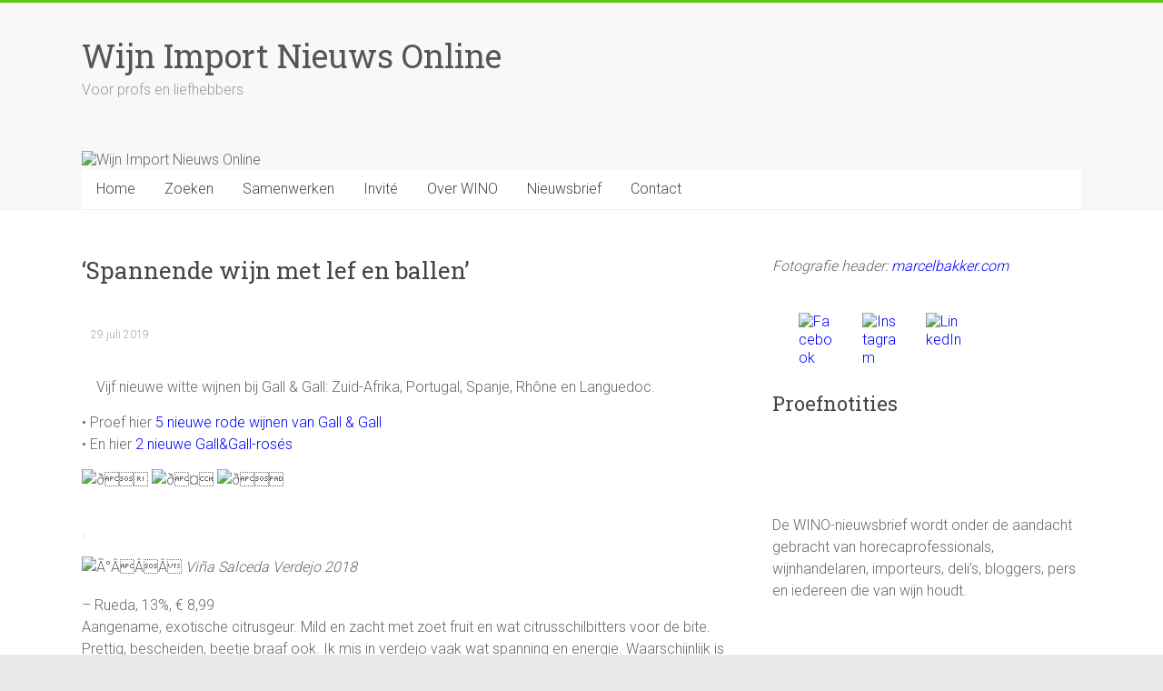

--- FILE ---
content_type: text/html; charset=UTF-8
request_url: https://wino.sjakes.com/2019/07/29/spannende-wijn-met-lef-en-ballen/
body_size: 16611
content:
<!DOCTYPE html>
<html lang="nl-NL">
<head>
<meta charset="UTF-8" />
<meta name="viewport" content="width=device-width, initial-scale=1">
<link rel="profile" href="https://gmpg.org/xfn/11" />
<title>‘Spannende wijn met lef en ballen’ | Wijn Import Nieuws Online</title>

<!-- The SEO Framework: door Sybre Waaijer -->
<meta name="robots" content="max-snippet:-1,max-image-preview:standard,max-video-preview:-1" />
<link rel="canonical" href="https://wino.sjakes.com/2019/07/29/spannende-wijn-met-lef-en-ballen/" />
<meta name="description" content="Vijf nieuwe witte wijnen bij Gall &amp; Gall: Zuid-Afrika, Portugal, Spanje, Rhône en Languedoc. • Proef hier 5 nieuwe rode wijnen van Gall &amp; Gall •" />
<meta property="og:type" content="article" />
<meta property="og:locale" content="nl_NL" />
<meta property="og:site_name" content="Wijn Import Nieuws Online" />
<meta property="og:title" content="‘Spannende wijn met lef en ballen’ | Wijn Import Nieuws Online" />
<meta property="og:description" content="Vijf nieuwe witte wijnen bij Gall &amp; Gall: Zuid-Afrika, Portugal, Spanje, Rhône en Languedoc. • Proef hier 5 nieuwe rode wijnen van Gall &amp; Gall • En hier 2 nieuwe Gall&amp;Gall-rosés ." />
<meta property="og:url" content="https://wino.sjakes.com/2019/07/29/spannende-wijn-met-lef-en-ballen/" />
<meta property="og:image" content="https://wino.sjakes.com/wp-content/uploads/2019/07/Gall1-1.jpg" />
<meta property="og:image" content="https://static.xx.fbcdn.net/images/emoji.php/v9/fe3/1/28/1f60d.png" />
<meta property="og:image" content="https://static.xx.fbcdn.net/images/emoji.php/v9/f15/1/28/1f914.png" />
<meta property="og:image" content="https://static.xx.fbcdn.net/images/emoji.php/v9/faf/1/28/1f600.png" />
<meta property="og:image" content="https://static.xx.fbcdn.net/images/emoji.php/v9/f60/1/28/1f60a.png" />
<meta property="og:image" content="https://static.xx.fbcdn.net/images/emoji.php/v9/f60/1/28/1f60a.png" />
<meta property="article:published_time" content="2019-07-29T10:55:27+00:00" />
<meta property="article:modified_time" content="2019-08-18T13:53:10+00:00" />
<meta name="twitter:card" content="summary_large_image" />
<meta name="twitter:title" content="‘Spannende wijn met lef en ballen’ | Wijn Import Nieuws Online" />
<meta name="twitter:description" content="Vijf nieuwe witte wijnen bij Gall &amp; Gall: Zuid-Afrika, Portugal, Spanje, Rhône en Languedoc. • Proef hier 5 nieuwe rode wijnen van Gall &amp; Gall • En hier 2 nieuwe Gall&amp;Gall-rosés ." />
<meta name="twitter:image" content="https://wino.sjakes.com/wp-content/uploads/2019/07/Gall1-1.jpg" />
<script type="application/ld+json">{"@context":"https://schema.org","@graph":[{"@type":"WebSite","@id":"https://wino.sjakes.com/#/schema/WebSite","url":"https://wino.sjakes.com/","name":"Wijn Import Nieuws Online","description":"Voor profs en liefhebbers","inLanguage":"nl-NL","potentialAction":{"@type":"SearchAction","target":{"@type":"EntryPoint","urlTemplate":"https://wino.sjakes.com/search/{search_term_string}/"},"query-input":"required name=search_term_string"},"publisher":{"@type":"Organization","@id":"https://wino.sjakes.com/#/schema/Organization","name":"Wijn Import Nieuws Online","url":"https://wino.sjakes.com/","logo":{"@type":"ImageObject","url":"https://wino.sjakes.com/wp-content/uploads/2019/05/cropped-Schermafbeelding-2019-05-02-om-13.29.21.png","contentUrl":"https://wino.sjakes.com/wp-content/uploads/2019/05/cropped-Schermafbeelding-2019-05-02-om-13.29.21.png","width":512,"height":512}}},{"@type":"WebPage","@id":"https://wino.sjakes.com/2019/07/29/spannende-wijn-met-lef-en-ballen/","url":"https://wino.sjakes.com/2019/07/29/spannende-wijn-met-lef-en-ballen/","name":"‘Spannende wijn met lef en ballen’ | Wijn Import Nieuws Online","description":"Vijf nieuwe witte wijnen bij Gall & Gall: Zuid-Afrika, Portugal, Spanje, Rhône en Languedoc. • Proef hier 5 nieuwe rode wijnen van Gall & Gall •","inLanguage":"nl-NL","isPartOf":{"@id":"https://wino.sjakes.com/#/schema/WebSite"},"breadcrumb":{"@type":"BreadcrumbList","@id":"https://wino.sjakes.com/#/schema/BreadcrumbList","itemListElement":[{"@type":"ListItem","position":1,"item":"https://wino.sjakes.com/","name":"Wijn Import Nieuws Online"},{"@type":"ListItem","position":2,"item":"https://wino.sjakes.com/category/alles/","name":"Categorie: Berichten"},{"@type":"ListItem","position":3,"name":"‘Spannende wijn met lef en ballen’"}]},"potentialAction":{"@type":"ReadAction","target":"https://wino.sjakes.com/2019/07/29/spannende-wijn-met-lef-en-ballen/"},"datePublished":"2019-07-29T10:55:27+00:00","dateModified":"2019-08-18T13:53:10+00:00","author":{"@type":"Person","@id":"https://wino.sjakes.com/#/schema/Person/cb0f1528a6b8576f33e61d66d9751d42","name":"Sjakes"}}]}</script>
<!-- / The SEO Framework: door Sybre Waaijer | 8.11ms meta | 0.77ms boot -->

<link rel='dns-prefetch' href='//static.addtoany.com' />
<link rel='dns-prefetch' href='//www.googletagmanager.com' />
<link rel='dns-prefetch' href='//fonts.googleapis.com' />
<link rel="alternate" type="application/rss+xml" title="Wijn Import Nieuws Online &raquo; feed" href="https://wino.sjakes.com/feed/" />
<link rel="alternate" type="application/rss+xml" title="Wijn Import Nieuws Online &raquo; reacties feed" href="https://wino.sjakes.com/comments/feed/" />
<link rel="alternate" title="oEmbed (JSON)" type="application/json+oembed" href="https://wino.sjakes.com/wp-json/oembed/1.0/embed?url=https%3A%2F%2Fwino.sjakes.com%2F2019%2F07%2F29%2Fspannende-wijn-met-lef-en-ballen%2F" />
<link rel="alternate" title="oEmbed (XML)" type="text/xml+oembed" href="https://wino.sjakes.com/wp-json/oembed/1.0/embed?url=https%3A%2F%2Fwino.sjakes.com%2F2019%2F07%2F29%2Fspannende-wijn-met-lef-en-ballen%2F&#038;format=xml" />
<style id='wp-img-auto-sizes-contain-inline-css' type='text/css'>
img:is([sizes=auto i],[sizes^="auto," i]){contain-intrinsic-size:3000px 1500px}
/*# sourceURL=wp-img-auto-sizes-contain-inline-css */
</style>

<style id='wp-emoji-styles-inline-css' type='text/css'>

	img.wp-smiley, img.emoji {
		display: inline !important;
		border: none !important;
		box-shadow: none !important;
		height: 1em !important;
		width: 1em !important;
		margin: 0 0.07em !important;
		vertical-align: -0.1em !important;
		background: none !important;
		padding: 0 !important;
	}
/*# sourceURL=wp-emoji-styles-inline-css */
</style>
<link rel='stylesheet' id='wp-block-library-css' href='https://wino.sjakes.com/wp-includes/css/dist/block-library/style.min.css?ver=e4f70981b7880417f96bc308c7de52ac' type='text/css' media='all' />
<style id='wp-block-heading-inline-css' type='text/css'>
h1:where(.wp-block-heading).has-background,h2:where(.wp-block-heading).has-background,h3:where(.wp-block-heading).has-background,h4:where(.wp-block-heading).has-background,h5:where(.wp-block-heading).has-background,h6:where(.wp-block-heading).has-background{padding:1.25em 2.375em}h1.has-text-align-left[style*=writing-mode]:where([style*=vertical-lr]),h1.has-text-align-right[style*=writing-mode]:where([style*=vertical-rl]),h2.has-text-align-left[style*=writing-mode]:where([style*=vertical-lr]),h2.has-text-align-right[style*=writing-mode]:where([style*=vertical-rl]),h3.has-text-align-left[style*=writing-mode]:where([style*=vertical-lr]),h3.has-text-align-right[style*=writing-mode]:where([style*=vertical-rl]),h4.has-text-align-left[style*=writing-mode]:where([style*=vertical-lr]),h4.has-text-align-right[style*=writing-mode]:where([style*=vertical-rl]),h5.has-text-align-left[style*=writing-mode]:where([style*=vertical-lr]),h5.has-text-align-right[style*=writing-mode]:where([style*=vertical-rl]),h6.has-text-align-left[style*=writing-mode]:where([style*=vertical-lr]),h6.has-text-align-right[style*=writing-mode]:where([style*=vertical-rl]){rotate:180deg}
/*# sourceURL=https://wino.sjakes.com/wp-includes/blocks/heading/style.min.css */
</style>
<style id='wp-block-image-inline-css' type='text/css'>
.wp-block-image>a,.wp-block-image>figure>a{display:inline-block}.wp-block-image img{box-sizing:border-box;height:auto;max-width:100%;vertical-align:bottom}@media not (prefers-reduced-motion){.wp-block-image img.hide{visibility:hidden}.wp-block-image img.show{animation:show-content-image .4s}}.wp-block-image[style*=border-radius] img,.wp-block-image[style*=border-radius]>a{border-radius:inherit}.wp-block-image.has-custom-border img{box-sizing:border-box}.wp-block-image.aligncenter{text-align:center}.wp-block-image.alignfull>a,.wp-block-image.alignwide>a{width:100%}.wp-block-image.alignfull img,.wp-block-image.alignwide img{height:auto;width:100%}.wp-block-image .aligncenter,.wp-block-image .alignleft,.wp-block-image .alignright,.wp-block-image.aligncenter,.wp-block-image.alignleft,.wp-block-image.alignright{display:table}.wp-block-image .aligncenter>figcaption,.wp-block-image .alignleft>figcaption,.wp-block-image .alignright>figcaption,.wp-block-image.aligncenter>figcaption,.wp-block-image.alignleft>figcaption,.wp-block-image.alignright>figcaption{caption-side:bottom;display:table-caption}.wp-block-image .alignleft{float:left;margin:.5em 1em .5em 0}.wp-block-image .alignright{float:right;margin:.5em 0 .5em 1em}.wp-block-image .aligncenter{margin-left:auto;margin-right:auto}.wp-block-image :where(figcaption){margin-bottom:1em;margin-top:.5em}.wp-block-image.is-style-circle-mask img{border-radius:9999px}@supports ((-webkit-mask-image:none) or (mask-image:none)) or (-webkit-mask-image:none){.wp-block-image.is-style-circle-mask img{border-radius:0;-webkit-mask-image:url('data:image/svg+xml;utf8,<svg viewBox="0 0 100 100" xmlns="http://www.w3.org/2000/svg"><circle cx="50" cy="50" r="50"/></svg>');mask-image:url('data:image/svg+xml;utf8,<svg viewBox="0 0 100 100" xmlns="http://www.w3.org/2000/svg"><circle cx="50" cy="50" r="50"/></svg>');mask-mode:alpha;-webkit-mask-position:center;mask-position:center;-webkit-mask-repeat:no-repeat;mask-repeat:no-repeat;-webkit-mask-size:contain;mask-size:contain}}:root :where(.wp-block-image.is-style-rounded img,.wp-block-image .is-style-rounded img){border-radius:9999px}.wp-block-image figure{margin:0}.wp-lightbox-container{display:flex;flex-direction:column;position:relative}.wp-lightbox-container img{cursor:zoom-in}.wp-lightbox-container img:hover+button{opacity:1}.wp-lightbox-container button{align-items:center;backdrop-filter:blur(16px) saturate(180%);background-color:#5a5a5a40;border:none;border-radius:4px;cursor:zoom-in;display:flex;height:20px;justify-content:center;opacity:0;padding:0;position:absolute;right:16px;text-align:center;top:16px;width:20px;z-index:100}@media not (prefers-reduced-motion){.wp-lightbox-container button{transition:opacity .2s ease}}.wp-lightbox-container button:focus-visible{outline:3px auto #5a5a5a40;outline:3px auto -webkit-focus-ring-color;outline-offset:3px}.wp-lightbox-container button:hover{cursor:pointer;opacity:1}.wp-lightbox-container button:focus{opacity:1}.wp-lightbox-container button:focus,.wp-lightbox-container button:hover,.wp-lightbox-container button:not(:hover):not(:active):not(.has-background){background-color:#5a5a5a40;border:none}.wp-lightbox-overlay{box-sizing:border-box;cursor:zoom-out;height:100vh;left:0;overflow:hidden;position:fixed;top:0;visibility:hidden;width:100%;z-index:100000}.wp-lightbox-overlay .close-button{align-items:center;cursor:pointer;display:flex;justify-content:center;min-height:40px;min-width:40px;padding:0;position:absolute;right:calc(env(safe-area-inset-right) + 16px);top:calc(env(safe-area-inset-top) + 16px);z-index:5000000}.wp-lightbox-overlay .close-button:focus,.wp-lightbox-overlay .close-button:hover,.wp-lightbox-overlay .close-button:not(:hover):not(:active):not(.has-background){background:none;border:none}.wp-lightbox-overlay .lightbox-image-container{height:var(--wp--lightbox-container-height);left:50%;overflow:hidden;position:absolute;top:50%;transform:translate(-50%,-50%);transform-origin:top left;width:var(--wp--lightbox-container-width);z-index:9999999999}.wp-lightbox-overlay .wp-block-image{align-items:center;box-sizing:border-box;display:flex;height:100%;justify-content:center;margin:0;position:relative;transform-origin:0 0;width:100%;z-index:3000000}.wp-lightbox-overlay .wp-block-image img{height:var(--wp--lightbox-image-height);min-height:var(--wp--lightbox-image-height);min-width:var(--wp--lightbox-image-width);width:var(--wp--lightbox-image-width)}.wp-lightbox-overlay .wp-block-image figcaption{display:none}.wp-lightbox-overlay button{background:none;border:none}.wp-lightbox-overlay .scrim{background-color:#fff;height:100%;opacity:.9;position:absolute;width:100%;z-index:2000000}.wp-lightbox-overlay.active{visibility:visible}@media not (prefers-reduced-motion){.wp-lightbox-overlay.active{animation:turn-on-visibility .25s both}.wp-lightbox-overlay.active img{animation:turn-on-visibility .35s both}.wp-lightbox-overlay.show-closing-animation:not(.active){animation:turn-off-visibility .35s both}.wp-lightbox-overlay.show-closing-animation:not(.active) img{animation:turn-off-visibility .25s both}.wp-lightbox-overlay.zoom.active{animation:none;opacity:1;visibility:visible}.wp-lightbox-overlay.zoom.active .lightbox-image-container{animation:lightbox-zoom-in .4s}.wp-lightbox-overlay.zoom.active .lightbox-image-container img{animation:none}.wp-lightbox-overlay.zoom.active .scrim{animation:turn-on-visibility .4s forwards}.wp-lightbox-overlay.zoom.show-closing-animation:not(.active){animation:none}.wp-lightbox-overlay.zoom.show-closing-animation:not(.active) .lightbox-image-container{animation:lightbox-zoom-out .4s}.wp-lightbox-overlay.zoom.show-closing-animation:not(.active) .lightbox-image-container img{animation:none}.wp-lightbox-overlay.zoom.show-closing-animation:not(.active) .scrim{animation:turn-off-visibility .4s forwards}}@keyframes show-content-image{0%{visibility:hidden}99%{visibility:hidden}to{visibility:visible}}@keyframes turn-on-visibility{0%{opacity:0}to{opacity:1}}@keyframes turn-off-visibility{0%{opacity:1;visibility:visible}99%{opacity:0;visibility:visible}to{opacity:0;visibility:hidden}}@keyframes lightbox-zoom-in{0%{transform:translate(calc((-100vw + var(--wp--lightbox-scrollbar-width))/2 + var(--wp--lightbox-initial-left-position)),calc(-50vh + var(--wp--lightbox-initial-top-position))) scale(var(--wp--lightbox-scale))}to{transform:translate(-50%,-50%) scale(1)}}@keyframes lightbox-zoom-out{0%{transform:translate(-50%,-50%) scale(1);visibility:visible}99%{visibility:visible}to{transform:translate(calc((-100vw + var(--wp--lightbox-scrollbar-width))/2 + var(--wp--lightbox-initial-left-position)),calc(-50vh + var(--wp--lightbox-initial-top-position))) scale(var(--wp--lightbox-scale));visibility:hidden}}
/*# sourceURL=https://wino.sjakes.com/wp-includes/blocks/image/style.min.css */
</style>
<style id='wp-block-image-theme-inline-css' type='text/css'>
:root :where(.wp-block-image figcaption){color:#555;font-size:13px;text-align:center}.is-dark-theme :root :where(.wp-block-image figcaption){color:#ffffffa6}.wp-block-image{margin:0 0 1em}
/*# sourceURL=https://wino.sjakes.com/wp-includes/blocks/image/theme.min.css */
</style>
<style id='wp-block-columns-inline-css' type='text/css'>
.wp-block-columns{box-sizing:border-box;display:flex;flex-wrap:wrap!important}@media (min-width:782px){.wp-block-columns{flex-wrap:nowrap!important}}.wp-block-columns{align-items:normal!important}.wp-block-columns.are-vertically-aligned-top{align-items:flex-start}.wp-block-columns.are-vertically-aligned-center{align-items:center}.wp-block-columns.are-vertically-aligned-bottom{align-items:flex-end}@media (max-width:781px){.wp-block-columns:not(.is-not-stacked-on-mobile)>.wp-block-column{flex-basis:100%!important}}@media (min-width:782px){.wp-block-columns:not(.is-not-stacked-on-mobile)>.wp-block-column{flex-basis:0;flex-grow:1}.wp-block-columns:not(.is-not-stacked-on-mobile)>.wp-block-column[style*=flex-basis]{flex-grow:0}}.wp-block-columns.is-not-stacked-on-mobile{flex-wrap:nowrap!important}.wp-block-columns.is-not-stacked-on-mobile>.wp-block-column{flex-basis:0;flex-grow:1}.wp-block-columns.is-not-stacked-on-mobile>.wp-block-column[style*=flex-basis]{flex-grow:0}:where(.wp-block-columns){margin-bottom:1.75em}:where(.wp-block-columns.has-background){padding:1.25em 2.375em}.wp-block-column{flex-grow:1;min-width:0;overflow-wrap:break-word;word-break:break-word}.wp-block-column.is-vertically-aligned-top{align-self:flex-start}.wp-block-column.is-vertically-aligned-center{align-self:center}.wp-block-column.is-vertically-aligned-bottom{align-self:flex-end}.wp-block-column.is-vertically-aligned-stretch{align-self:stretch}.wp-block-column.is-vertically-aligned-bottom,.wp-block-column.is-vertically-aligned-center,.wp-block-column.is-vertically-aligned-top{width:100%}
/*# sourceURL=https://wino.sjakes.com/wp-includes/blocks/columns/style.min.css */
</style>
<style id='wp-block-group-inline-css' type='text/css'>
.wp-block-group{box-sizing:border-box}:where(.wp-block-group.wp-block-group-is-layout-constrained){position:relative}
/*# sourceURL=https://wino.sjakes.com/wp-includes/blocks/group/style.min.css */
</style>
<style id='wp-block-group-theme-inline-css' type='text/css'>
:where(.wp-block-group.has-background){padding:1.25em 2.375em}
/*# sourceURL=https://wino.sjakes.com/wp-includes/blocks/group/theme.min.css */
</style>
<style id='wp-block-paragraph-inline-css' type='text/css'>
.is-small-text{font-size:.875em}.is-regular-text{font-size:1em}.is-large-text{font-size:2.25em}.is-larger-text{font-size:3em}.has-drop-cap:not(:focus):first-letter{float:left;font-size:8.4em;font-style:normal;font-weight:100;line-height:.68;margin:.05em .1em 0 0;text-transform:uppercase}body.rtl .has-drop-cap:not(:focus):first-letter{float:none;margin-left:.1em}p.has-drop-cap.has-background{overflow:hidden}:root :where(p.has-background){padding:1.25em 2.375em}:where(p.has-text-color:not(.has-link-color)) a{color:inherit}p.has-text-align-left[style*="writing-mode:vertical-lr"],p.has-text-align-right[style*="writing-mode:vertical-rl"]{rotate:180deg}
/*# sourceURL=https://wino.sjakes.com/wp-includes/blocks/paragraph/style.min.css */
</style>
<style id='global-styles-inline-css' type='text/css'>
:root{--wp--preset--aspect-ratio--square: 1;--wp--preset--aspect-ratio--4-3: 4/3;--wp--preset--aspect-ratio--3-4: 3/4;--wp--preset--aspect-ratio--3-2: 3/2;--wp--preset--aspect-ratio--2-3: 2/3;--wp--preset--aspect-ratio--16-9: 16/9;--wp--preset--aspect-ratio--9-16: 9/16;--wp--preset--color--black: #000000;--wp--preset--color--cyan-bluish-gray: #abb8c3;--wp--preset--color--white: #ffffff;--wp--preset--color--pale-pink: #f78da7;--wp--preset--color--vivid-red: #cf2e2e;--wp--preset--color--luminous-vivid-orange: #ff6900;--wp--preset--color--luminous-vivid-amber: #fcb900;--wp--preset--color--light-green-cyan: #7bdcb5;--wp--preset--color--vivid-green-cyan: #00d084;--wp--preset--color--pale-cyan-blue: #8ed1fc;--wp--preset--color--vivid-cyan-blue: #0693e3;--wp--preset--color--vivid-purple: #9b51e0;--wp--preset--gradient--vivid-cyan-blue-to-vivid-purple: linear-gradient(135deg,rgb(6,147,227) 0%,rgb(155,81,224) 100%);--wp--preset--gradient--light-green-cyan-to-vivid-green-cyan: linear-gradient(135deg,rgb(122,220,180) 0%,rgb(0,208,130) 100%);--wp--preset--gradient--luminous-vivid-amber-to-luminous-vivid-orange: linear-gradient(135deg,rgb(252,185,0) 0%,rgb(255,105,0) 100%);--wp--preset--gradient--luminous-vivid-orange-to-vivid-red: linear-gradient(135deg,rgb(255,105,0) 0%,rgb(207,46,46) 100%);--wp--preset--gradient--very-light-gray-to-cyan-bluish-gray: linear-gradient(135deg,rgb(238,238,238) 0%,rgb(169,184,195) 100%);--wp--preset--gradient--cool-to-warm-spectrum: linear-gradient(135deg,rgb(74,234,220) 0%,rgb(151,120,209) 20%,rgb(207,42,186) 40%,rgb(238,44,130) 60%,rgb(251,105,98) 80%,rgb(254,248,76) 100%);--wp--preset--gradient--blush-light-purple: linear-gradient(135deg,rgb(255,206,236) 0%,rgb(152,150,240) 100%);--wp--preset--gradient--blush-bordeaux: linear-gradient(135deg,rgb(254,205,165) 0%,rgb(254,45,45) 50%,rgb(107,0,62) 100%);--wp--preset--gradient--luminous-dusk: linear-gradient(135deg,rgb(255,203,112) 0%,rgb(199,81,192) 50%,rgb(65,88,208) 100%);--wp--preset--gradient--pale-ocean: linear-gradient(135deg,rgb(255,245,203) 0%,rgb(182,227,212) 50%,rgb(51,167,181) 100%);--wp--preset--gradient--electric-grass: linear-gradient(135deg,rgb(202,248,128) 0%,rgb(113,206,126) 100%);--wp--preset--gradient--midnight: linear-gradient(135deg,rgb(2,3,129) 0%,rgb(40,116,252) 100%);--wp--preset--font-size--small: 13px;--wp--preset--font-size--medium: 20px;--wp--preset--font-size--large: 36px;--wp--preset--font-size--x-large: 42px;--wp--preset--spacing--20: 0.44rem;--wp--preset--spacing--30: 0.67rem;--wp--preset--spacing--40: 1rem;--wp--preset--spacing--50: 1.5rem;--wp--preset--spacing--60: 2.25rem;--wp--preset--spacing--70: 3.38rem;--wp--preset--spacing--80: 5.06rem;--wp--preset--shadow--natural: 6px 6px 9px rgba(0, 0, 0, 0.2);--wp--preset--shadow--deep: 12px 12px 50px rgba(0, 0, 0, 0.4);--wp--preset--shadow--sharp: 6px 6px 0px rgba(0, 0, 0, 0.2);--wp--preset--shadow--outlined: 6px 6px 0px -3px rgb(255, 255, 255), 6px 6px rgb(0, 0, 0);--wp--preset--shadow--crisp: 6px 6px 0px rgb(0, 0, 0);}:where(.is-layout-flex){gap: 0.5em;}:where(.is-layout-grid){gap: 0.5em;}body .is-layout-flex{display: flex;}.is-layout-flex{flex-wrap: wrap;align-items: center;}.is-layout-flex > :is(*, div){margin: 0;}body .is-layout-grid{display: grid;}.is-layout-grid > :is(*, div){margin: 0;}:where(.wp-block-columns.is-layout-flex){gap: 2em;}:where(.wp-block-columns.is-layout-grid){gap: 2em;}:where(.wp-block-post-template.is-layout-flex){gap: 1.25em;}:where(.wp-block-post-template.is-layout-grid){gap: 1.25em;}.has-black-color{color: var(--wp--preset--color--black) !important;}.has-cyan-bluish-gray-color{color: var(--wp--preset--color--cyan-bluish-gray) !important;}.has-white-color{color: var(--wp--preset--color--white) !important;}.has-pale-pink-color{color: var(--wp--preset--color--pale-pink) !important;}.has-vivid-red-color{color: var(--wp--preset--color--vivid-red) !important;}.has-luminous-vivid-orange-color{color: var(--wp--preset--color--luminous-vivid-orange) !important;}.has-luminous-vivid-amber-color{color: var(--wp--preset--color--luminous-vivid-amber) !important;}.has-light-green-cyan-color{color: var(--wp--preset--color--light-green-cyan) !important;}.has-vivid-green-cyan-color{color: var(--wp--preset--color--vivid-green-cyan) !important;}.has-pale-cyan-blue-color{color: var(--wp--preset--color--pale-cyan-blue) !important;}.has-vivid-cyan-blue-color{color: var(--wp--preset--color--vivid-cyan-blue) !important;}.has-vivid-purple-color{color: var(--wp--preset--color--vivid-purple) !important;}.has-black-background-color{background-color: var(--wp--preset--color--black) !important;}.has-cyan-bluish-gray-background-color{background-color: var(--wp--preset--color--cyan-bluish-gray) !important;}.has-white-background-color{background-color: var(--wp--preset--color--white) !important;}.has-pale-pink-background-color{background-color: var(--wp--preset--color--pale-pink) !important;}.has-vivid-red-background-color{background-color: var(--wp--preset--color--vivid-red) !important;}.has-luminous-vivid-orange-background-color{background-color: var(--wp--preset--color--luminous-vivid-orange) !important;}.has-luminous-vivid-amber-background-color{background-color: var(--wp--preset--color--luminous-vivid-amber) !important;}.has-light-green-cyan-background-color{background-color: var(--wp--preset--color--light-green-cyan) !important;}.has-vivid-green-cyan-background-color{background-color: var(--wp--preset--color--vivid-green-cyan) !important;}.has-pale-cyan-blue-background-color{background-color: var(--wp--preset--color--pale-cyan-blue) !important;}.has-vivid-cyan-blue-background-color{background-color: var(--wp--preset--color--vivid-cyan-blue) !important;}.has-vivid-purple-background-color{background-color: var(--wp--preset--color--vivid-purple) !important;}.has-black-border-color{border-color: var(--wp--preset--color--black) !important;}.has-cyan-bluish-gray-border-color{border-color: var(--wp--preset--color--cyan-bluish-gray) !important;}.has-white-border-color{border-color: var(--wp--preset--color--white) !important;}.has-pale-pink-border-color{border-color: var(--wp--preset--color--pale-pink) !important;}.has-vivid-red-border-color{border-color: var(--wp--preset--color--vivid-red) !important;}.has-luminous-vivid-orange-border-color{border-color: var(--wp--preset--color--luminous-vivid-orange) !important;}.has-luminous-vivid-amber-border-color{border-color: var(--wp--preset--color--luminous-vivid-amber) !important;}.has-light-green-cyan-border-color{border-color: var(--wp--preset--color--light-green-cyan) !important;}.has-vivid-green-cyan-border-color{border-color: var(--wp--preset--color--vivid-green-cyan) !important;}.has-pale-cyan-blue-border-color{border-color: var(--wp--preset--color--pale-cyan-blue) !important;}.has-vivid-cyan-blue-border-color{border-color: var(--wp--preset--color--vivid-cyan-blue) !important;}.has-vivid-purple-border-color{border-color: var(--wp--preset--color--vivid-purple) !important;}.has-vivid-cyan-blue-to-vivid-purple-gradient-background{background: var(--wp--preset--gradient--vivid-cyan-blue-to-vivid-purple) !important;}.has-light-green-cyan-to-vivid-green-cyan-gradient-background{background: var(--wp--preset--gradient--light-green-cyan-to-vivid-green-cyan) !important;}.has-luminous-vivid-amber-to-luminous-vivid-orange-gradient-background{background: var(--wp--preset--gradient--luminous-vivid-amber-to-luminous-vivid-orange) !important;}.has-luminous-vivid-orange-to-vivid-red-gradient-background{background: var(--wp--preset--gradient--luminous-vivid-orange-to-vivid-red) !important;}.has-very-light-gray-to-cyan-bluish-gray-gradient-background{background: var(--wp--preset--gradient--very-light-gray-to-cyan-bluish-gray) !important;}.has-cool-to-warm-spectrum-gradient-background{background: var(--wp--preset--gradient--cool-to-warm-spectrum) !important;}.has-blush-light-purple-gradient-background{background: var(--wp--preset--gradient--blush-light-purple) !important;}.has-blush-bordeaux-gradient-background{background: var(--wp--preset--gradient--blush-bordeaux) !important;}.has-luminous-dusk-gradient-background{background: var(--wp--preset--gradient--luminous-dusk) !important;}.has-pale-ocean-gradient-background{background: var(--wp--preset--gradient--pale-ocean) !important;}.has-electric-grass-gradient-background{background: var(--wp--preset--gradient--electric-grass) !important;}.has-midnight-gradient-background{background: var(--wp--preset--gradient--midnight) !important;}.has-small-font-size{font-size: var(--wp--preset--font-size--small) !important;}.has-medium-font-size{font-size: var(--wp--preset--font-size--medium) !important;}.has-large-font-size{font-size: var(--wp--preset--font-size--large) !important;}.has-x-large-font-size{font-size: var(--wp--preset--font-size--x-large) !important;}
:where(.wp-block-columns.is-layout-flex){gap: 2em;}:where(.wp-block-columns.is-layout-grid){gap: 2em;}
/*# sourceURL=global-styles-inline-css */
</style>
<style id='core-block-supports-inline-css' type='text/css'>
.wp-container-core-columns-is-layout-9d6595d7{flex-wrap:nowrap;}
/*# sourceURL=core-block-supports-inline-css */
</style>

<style id='classic-theme-styles-inline-css' type='text/css'>
/*! This file is auto-generated */
.wp-block-button__link{color:#fff;background-color:#32373c;border-radius:9999px;box-shadow:none;text-decoration:none;padding:calc(.667em + 2px) calc(1.333em + 2px);font-size:1.125em}.wp-block-file__button{background:#32373c;color:#fff;text-decoration:none}
/*# sourceURL=/wp-includes/css/classic-themes.min.css */
</style>
<link rel='stylesheet' id='SFSImainCss-css' href='https://wino.sjakes.com/wp-content/plugins/ultimate-social-media-icons/css/sfsi-style.css?ver=2.9.6' type='text/css' media='all' />
<link rel='stylesheet' id='accelerate_style-css' href='https://wino.sjakes.com/wp-content/themes/accelerate/style.css?ver=e4f70981b7880417f96bc308c7de52ac' type='text/css' media='all' />
<link rel='stylesheet' id='accelerate_googlefonts-css' href='//fonts.googleapis.com/css?family=Roboto%3A400%2C300%2C100%7CRoboto+Slab%3A700%2C400&#038;display=swap&#038;ver=e4f70981b7880417f96bc308c7de52ac' type='text/css' media='all' />
<link rel='stylesheet' id='font-awesome-4-css' href='https://wino.sjakes.com/wp-content/themes/accelerate/fontawesome/css/v4-shims.min.css?ver=4.7.0' type='text/css' media='all' />
<link rel='stylesheet' id='font-awesome-all-css' href='https://wino.sjakes.com/wp-content/themes/accelerate/fontawesome/css/all.min.css?ver=6.7.2' type='text/css' media='all' />
<link rel='stylesheet' id='font-awesome-solid-css' href='https://wino.sjakes.com/wp-content/themes/accelerate/fontawesome/css/solid.min.css?ver=6.7.2' type='text/css' media='all' />
<link rel='stylesheet' id='font-awesome-regular-css' href='https://wino.sjakes.com/wp-content/themes/accelerate/fontawesome/css/regular.min.css?ver=6.7.2' type='text/css' media='all' />
<link rel='stylesheet' id='font-awesome-brands-css' href='https://wino.sjakes.com/wp-content/themes/accelerate/fontawesome/css/brands.min.css?ver=6.7.2' type='text/css' media='all' />
<link rel='stylesheet' id='addtoany-css' href='https://wino.sjakes.com/wp-content/plugins/add-to-any/addtoany.min.css?ver=1.16' type='text/css' media='all' />
<script type="text/javascript" id="addtoany-core-js-before">
/* <![CDATA[ */
window.a2a_config=window.a2a_config||{};a2a_config.callbacks=[];a2a_config.overlays=[];a2a_config.templates={};a2a_localize = {
	Share: "Delen",
	Save: "Opslaan",
	Subscribe: "Inschrijven",
	Email: "E-mail",
	Bookmark: "Bookmark",
	ShowAll: "Alles weergeven",
	ShowLess: "Niet alles weergeven",
	FindServices: "Vind dienst(en)",
	FindAnyServiceToAddTo: "Vind direct een dienst om aan toe te voegen",
	PoweredBy: "Mede mogelijk gemaakt door",
	ShareViaEmail: "Delen per e-mail",
	SubscribeViaEmail: "Abonneren via e-mail",
	BookmarkInYourBrowser: "Bookmark in je browser",
	BookmarkInstructions: "Druk op Ctrl+D of \u2318+D om deze pagina te bookmarken",
	AddToYourFavorites: "Voeg aan je favorieten toe",
	SendFromWebOrProgram: "Stuur vanuit elk e-mailadres of e-mail programma",
	EmailProgram: "E-mail programma",
	More: "Meer&#8230;",
	ThanksForSharing: "Bedankt voor het delen!",
	ThanksForFollowing: "Dank voor het volgen!"
};


//# sourceURL=addtoany-core-js-before
/* ]]> */
</script>
<script type="text/javascript" defer src="https://static.addtoany.com/menu/page.js" id="addtoany-core-js"></script>
<script type="text/javascript" src="https://wino.sjakes.com/wp-includes/js/jquery/jquery.min.js?ver=3.7.1" id="jquery-core-js"></script>
<script type="text/javascript" src="https://wino.sjakes.com/wp-includes/js/jquery/jquery-migrate.min.js?ver=3.4.1" id="jquery-migrate-js"></script>
<script type="text/javascript" defer src="https://wino.sjakes.com/wp-content/plugins/add-to-any/addtoany.min.js?ver=1.1" id="addtoany-jquery-js"></script>
<script type="text/javascript" src="https://wino.sjakes.com/wp-content/plugins/open-in-new-window-plugin/open_in_new_window_yes.js" id="oinw_vars-js"></script>
<script type="text/javascript" src="https://wino.sjakes.com/wp-content/plugins/open-in-new-window-plugin/open_in_new_window.js" id="oinw_methods-js"></script>
<script type="text/javascript" src="https://wino.sjakes.com/wp-content/themes/accelerate/js/accelerate-custom.js?ver=e4f70981b7880417f96bc308c7de52ac" id="accelerate-custom-js"></script>

<!-- Google tag (gtag.js) snippet toegevoegd door Site Kit -->
<!-- Google Analytics snippet toegevoegd door Site Kit -->
<script type="text/javascript" src="https://www.googletagmanager.com/gtag/js?id=G-0YCXT6WN8C" id="google_gtagjs-js" async></script>
<script type="text/javascript" id="google_gtagjs-js-after">
/* <![CDATA[ */
window.dataLayer = window.dataLayer || [];function gtag(){dataLayer.push(arguments);}
gtag("set","linker",{"domains":["wino.sjakes.com"]});
gtag("js", new Date());
gtag("set", "developer_id.dZTNiMT", true);
gtag("config", "G-0YCXT6WN8C");
//# sourceURL=google_gtagjs-js-after
/* ]]> */
</script>
<link rel="https://api.w.org/" href="https://wino.sjakes.com/wp-json/" /><link rel="alternate" title="JSON" type="application/json" href="https://wino.sjakes.com/wp-json/wp/v2/posts/40219" /><link rel="EditURI" type="application/rsd+xml" title="RSD" href="https://wino.sjakes.com/xmlrpc.php?rsd" />
<meta name="generator" content="Site Kit by Google 1.170.0" /><meta name="follow.[base64]" content="xgSVV11ESzyDpdvylFZg"/><link rel="icon" href="https://wino.sjakes.com/wp-content/uploads/2019/05/cropped-Schermafbeelding-2019-05-02-om-13.29.21-32x32.png" sizes="32x32" />
<link rel="icon" href="https://wino.sjakes.com/wp-content/uploads/2019/05/cropped-Schermafbeelding-2019-05-02-om-13.29.21-192x192.png" sizes="192x192" />
<link rel="apple-touch-icon" href="https://wino.sjakes.com/wp-content/uploads/2019/05/cropped-Schermafbeelding-2019-05-02-om-13.29.21-180x180.png" />
<meta name="msapplication-TileImage" content="https://wino.sjakes.com/wp-content/uploads/2019/05/cropped-Schermafbeelding-2019-05-02-om-13.29.21-270x270.png" />
		<style type="text/css"> .accelerate-button,blockquote,button,input[type=button],input[type=reset],input[type=submit]{background-color:#5bcc10}a{color:#5bcc10}#page{border-top:3px solid #5bcc10}#site-title a:hover{color:#5bcc10}#search-form span,.main-navigation a:hover,.main-navigation ul li ul li a:hover,.main-navigation ul li ul li:hover>a,.main-navigation ul li.current-menu-ancestor a,.main-navigation ul li.current-menu-item a,.main-navigation ul li.current-menu-item ul li a:hover,.main-navigation ul li.current_page_ancestor a,.main-navigation ul li.current_page_item a,.main-navigation ul li:hover>a,.main-small-navigation li:hover > a{background-color:#5bcc10}.site-header .menu-toggle:before{color:#5bcc10}.main-small-navigation li:hover{background-color:#5bcc10}.main-small-navigation ul>.current-menu-item,.main-small-navigation ul>.current_page_item{background:#5bcc10}.footer-menu a:hover,.footer-menu ul li.current-menu-ancestor a,.footer-menu ul li.current-menu-item a,.footer-menu ul li.current_page_ancestor a,.footer-menu ul li.current_page_item a,.footer-menu ul li:hover>a{color:#5bcc10}#featured-slider .slider-read-more-button,.slider-title-head .entry-title a{background-color:#5bcc10}a.slide-prev,a.slide-next,.slider-title-head .entry-title a{background-color:#5bcc10}#controllers a.active,#controllers a:hover{background-color:#5bcc10;color:#5bcc10}.format-link .entry-content a{background-color:#5bcc10}#secondary .widget_featured_single_post h3.widget-title a:hover,.widget_image_service_block .entry-title a:hover{color:#5bcc10}.pagination span{background-color:#5bcc10}.pagination a span:hover{color:#5bcc10;border-color:#5bcc10}#content .comments-area a.comment-edit-link:hover,#content .comments-area a.comment-permalink:hover,#content .comments-area article header cite a:hover,.comments-area .comment-author-link a:hover{color:#5bcc10}.comments-area .comment-author-link span{background-color:#5bcc10}#wp-calendar #today,.comment .comment-reply-link:hover,.nav-next a,.nav-previous a{color:#5bcc10}.widget-title span{border-bottom:2px solid #5bcc10}#secondary h3 span:before,.footer-widgets-area h3 span:before{color:#5bcc10}#secondary .accelerate_tagcloud_widget a:hover,.footer-widgets-area .accelerate_tagcloud_widget a:hover{background-color:#5bcc10}.footer-widgets-area a:hover{color:#5bcc10}.footer-socket-wrapper{border-top:3px solid #5bcc10}.footer-socket-wrapper .copyright a:hover{color:#5bcc10}a#scroll-up{background-color:#5bcc10}.entry-meta .byline i,.entry-meta .cat-links i,.entry-meta a,.post .entry-title a:hover{color:#5bcc10}.entry-meta .post-format i{background-color:#5bcc10}.entry-meta .comments-link a:hover,.entry-meta .edit-link a:hover,.entry-meta .posted-on a:hover,.main-navigation li.menu-item-has-children:hover,.entry-meta .tag-links a:hover{color:#5bcc10}.more-link span,.read-more{background-color:#5bcc10}.woocommerce #respond input#submit, .woocommerce a.button, .woocommerce button.button, .woocommerce input.button, .woocommerce #respond input#submit.alt, .woocommerce a.button.alt, .woocommerce button.button.alt, .woocommerce input.button.alt,.woocommerce span.onsale {background-color: #5bcc10;}.woocommerce ul.products li.product .price .amount,.entry-summary .price .amount,.woocommerce .woocommerce-message::before{color: #5bcc10;},.woocommerce .woocommerce-message { border-top-color: #5bcc10;}</style>
				<style type="text/css" id="wp-custom-css">
			a {
     color: #0000FF;
}    
.post-format-icon {
	display: none
}
.entry-meta .byline {
	display: none
}
.category .page-header {
display: none;
}
span.cat-links {
    display: none !important;
}		</style>
		</head>

<body class="wp-singular post-template-default single single-post postid-40219 single-format-standard wp-embed-responsive wp-theme-accelerate sfsi_actvite_theme_default  better-responsive-menu wide">


<div id="page" class="hfeed site">
	<a class="skip-link screen-reader-text" href="#main">Ga naar inhoud</a>

		<header id="masthead" class="site-header clearfix">

		<div id="header-text-nav-container" class="clearfix">

			
			<div class="inner-wrap">

				<div id="header-text-nav-wrap" class="clearfix">
					<div id="header-left-section">
												<div id="header-text" class="">
														<h3 id="site-title">
									<a href="https://wino.sjakes.com/" title="Wijn Import Nieuws Online" rel="home">Wijn Import Nieuws Online</a>
								</h3>
															<p id="site-description">Voor profs en liefhebbers</p>
													</div><!-- #header-text -->
					</div><!-- #header-left-section -->
					<div id="header-right-section">
									    	</div><!-- #header-right-section -->

			   </div><!-- #header-text-nav-wrap -->

			</div><!-- .inner-wrap -->

			<div id="wp-custom-header" class="wp-custom-header"><div class="header-image-wrap"><div class="inner-wrap"><img src="https://wino.sjakes.com/wp-content/uploads/2015/12/cropped-WINO-header-1.jpg" class="header-image" width="1200" height="375" alt="Wijn Import Nieuws Online"></div></div></div>
			<nav id="site-navigation" class="main-navigation inner-wrap clearfix" role="navigation">
				<h3 class="menu-toggle">Menu</h3>
				<div class="menu-main-menu-container"><ul id="menu-main-menu" class="menu"><li id="menu-item-20486" class="menu-item menu-item-type-taxonomy menu-item-object-category current-post-ancestor current-menu-parent current-post-parent menu-item-20486"><a href="https://wino.sjakes.com/category/alles/">Home</a></li>
<li id="menu-item-46087" class="menu-item menu-item-type-post_type menu-item-object-page menu-item-46087"><a href="https://wino.sjakes.com/zoeken/">Zoeken</a></li>
<li id="menu-item-31355" class="menu-item menu-item-type-post_type menu-item-object-page menu-item-31355"><a href="https://wino.sjakes.com/samenwerken/">Samenwerken</a></li>
<li id="menu-item-31343" class="menu-item menu-item-type-taxonomy menu-item-object-category menu-item-31343"><a href="https://wino.sjakes.com/category/invite/">Invité</a></li>
<li id="menu-item-20532" class="menu-item menu-item-type-post_type menu-item-object-page menu-item-20532"><a href="https://wino.sjakes.com/over-wino/">Over WINO</a></li>
<li id="menu-item-21417" class="menu-item menu-item-type-post_type menu-item-object-page menu-item-21417"><a href="https://wino.sjakes.com/nieuwsbrief-2/">Nieuwsbrief</a></li>
<li id="menu-item-20530" class="menu-item menu-item-type-post_type menu-item-object-page menu-item-20530"><a href="https://wino.sjakes.com/contact/">Contact</a></li>
</ul></div>			</nav>
		</div><!-- #header-text-nav-container -->

		
		
	</header>
			<div id="main" class="clearfix">
		<div class="inner-wrap clearfix">


	<div id="primary">
		<div id="content" class="clearfix">

			
				
<article id="post-40219" class="post-40219 post type-post status-publish format-standard hentry category-alles">
	
	
	<header class="entry-header">
		<h1 class="entry-title">
			&#8216;Spannende wijn met lef en ballen&#8217;		</h1>
	</header>

	<div class="entry-meta">		<span class="byline"><span class="author vcard"><i class="fa fa-user"></i><a class="url fn n" href="https://wino.sjakes.com/author/hannetje/" title="Sjakes">Sjakes</a></span></span>
		<span class="cat-links"><i class="fa fa-folder-open"></i><a href="https://wino.sjakes.com/category/alles/" rel="category tag">Berichten</a></span>
		<span class="sep"><span class="post-format"><i class="fa "></i></span></span>

		<span class="posted-on"><a href="https://wino.sjakes.com/2019/07/29/spannende-wijn-met-lef-en-ballen/" title="11:55" rel="bookmark"><i class="fa fa-calendar-o"></i> <time class="entry-date published" datetime="2019-07-29T11:55:27+01:00">29 juli 2019</time><time class="updated" datetime="2019-08-18T14:53:10+01:00">18 augustus 2019</time></a></span></div>
	<div class="entry-content clearfix">
		
<div class="wp-block-image"><figure class="alignleft"><img decoding="async" width="320" height="180" src="https://wino.sjakes.com/wp-content/uploads/2019/07/Gall1-1.jpg" alt="" class="wp-image-40225"/></figure></div>



<p>Vijf nieuwe witte wijnen bij Gall &amp; Gall: Zuid-Afrika, Portugal, Spanje, Rhône en Languedoc.</p>



<p>• Proef hier <a rel="noreferrer noopener" aria-label="5 nieuwe rode wijnen van Gall &amp; Gall (opens in a new tab)" href="https://wino.sjakes.com/2019/08/05/2-sixpacks-nieuwe-wijn-bij-gall-gall/" target="_blank">5 nieuwe rode wijnen van Gall &amp; Gall</a><br>• En hier <a rel="noreferrer noopener" aria-label="2 nieuwe Gall&amp;Gall-rosés (opens in a new tab)" href="https://wino.sjakes.com/2019/08/03/nieuwe-roses-bij-gall-gall/" target="_blank">2 nieuwe Gall&amp;Gall-rosés</a></p>


<p><img decoding="async" src="https://static.xx.fbcdn.net/images/emoji.php/v9/fe3/1/28/1f60d.png" alt="ð" /> <img decoding="async" src="https://static.xx.fbcdn.net/images/emoji.php/v9/f15/1/28/1f914.png" alt="ð¤" /> <img decoding="async" src="https://static.xx.fbcdn.net/images/emoji.php/v9/faf/1/28/1f600.png" alt="ð" /></p>


<span id="more-40219"></span>



<p>.</p>



<p><img decoding="async" src="https://static.xx.fbcdn.net/images/emoji.php/v9/f60/1/28/1f60a.png" alt="Ã°ÂÂÂ"> <em>Viña Salceda Verdejo 2018<br></em>&#8211; Rueda, 13%, € 8,99<br>Aangename, exotische citrusgeur. Mild en zacht met zoet fruit en wat citrusschilbitters voor de bite. Prettig, bescheiden, beetje braaf ook. Ik mis in verdejo vaak wat spanning en energie. Waarschijnlijk is deze druif juist dankzij deze kenmerken zo populair geworden.</p>



<p>objectief<em>:</em> <img decoding="async" src="https://static.xx.fbcdn.net/images/emoji.php/v9/f60/1/28/1f60a.png" alt="Ã°ÂÂÂ"> / privé: <img decoding="async" src="https://static.xx.fbcdn.net/images/emoji.php/v9/f15/1/28/1f914.png" alt="ð¤"> <em>Mulderbosch, Steen op Hout 2017</em><br>&#8211; Houtgerijpte chenin blanc, 13,5%, € 9,99<br>Bloemkruidig met wat houttonen. Sappig en zacht, toegankelijk zoet fruit, beetje simpel, wel aardige lengte. Mij iets te zoet, ondanks goede zuren.</p>



<p><img decoding="async" src="https://static.xx.fbcdn.net/images/emoji.php/v9/fe1/1/28/1f60b.png" alt="ð"> <em>Curvos Alvarinho 2018</em> <br>&#8211; Minho, Portugal, 13%, € 9,99<br>Rijpe peer, steenfruit, citrus, bloemkruidig en zilt in smaak en geur. Smaakrijk met flink wat pittige zuren en citrusschilbitters. Deed het perfect bij salade met tonijn en een stevige vinaigrette.</p>



<p><img decoding="async" src="https://static.xx.fbcdn.net/images/emoji.php/v9/faf/1/28/1f600.png" alt="ð"> <em>Maison Ventenac, Les Dissidents Préjugés 2018</em><br>&#8211; Uit de reeks &#8216;dwarsliggers&#8217; van dit wijnhuis in de Languedoc-regio Cabardès, chardonnay gerijpt op houten vaten van 2.000 liter, 13%, € 9,99<br>Salmiaktoontje in de smaak doet denken aan natuurwijn. Lekker mondgevoel met zachte bitters en rond zuur. Sappig, steenfruit, kruidigheid, vleugje vanille, goede vulling, eigenzinnig, aardige lengte. Spannende wijn met lef en ballen.</p>



<p><img decoding="async" src="https://static.xx.fbcdn.net/images/emoji.php/v9/fe3/1/28/1f60d.png" alt="ð"> <em>M. Chapoutier, Côtes-du-Rhône Blanc 2017</em><br>&#8211; Blend van grenache blanc, clairette en bourboulenc, 14%, € 9,99<br>Delicate geur van kruidige bloemen en citrusfruit. Energieke, sappige smaak met knapperige zuren, zoet fruit, kruiden en pittigheid. Mondvullend, veel smaak, tegelijk verfijnd en elegant. Mooie balans. Lengte. Niets tegenin te brengen.</p>



<p>• Ook interessant: <a rel="noreferrer noopener" aria-label="'Gall &amp; Gall: dit zijn de 5 wijntrends voor deze zomer' (opens in a new tab)" href="https://www.sjakes.com/2019/wijn/gall-gall-dit-zijn-de-5-wijntrends-voor-deze-zomer/" target="_blank">&#8216;Gall &amp; Gall: dit zijn de 5 wijntrends voor deze zomer&#8217;</a></p>
<div class="addtoany_share_save_container addtoany_content addtoany_content_bottom"><div class="a2a_kit a2a_kit_size_32 addtoany_list" data-a2a-url="https://wino.sjakes.com/2019/07/29/spannende-wijn-met-lef-en-ballen/" data-a2a-title="‘Spannende wijn met lef en ballen’"><a class="a2a_button_facebook" href="https://www.addtoany.com/add_to/facebook?linkurl=https%3A%2F%2Fwino.sjakes.com%2F2019%2F07%2F29%2Fspannende-wijn-met-lef-en-ballen%2F&amp;linkname=%E2%80%98Spannende%20wijn%20met%20lef%20en%20ballen%E2%80%99" title="Facebook" rel="nofollow noopener" target="_blank"></a><a class="a2a_button_twitter" href="https://www.addtoany.com/add_to/twitter?linkurl=https%3A%2F%2Fwino.sjakes.com%2F2019%2F07%2F29%2Fspannende-wijn-met-lef-en-ballen%2F&amp;linkname=%E2%80%98Spannende%20wijn%20met%20lef%20en%20ballen%E2%80%99" title="Twitter" rel="nofollow noopener" target="_blank"></a><a class="a2a_button_linkedin" href="https://www.addtoany.com/add_to/linkedin?linkurl=https%3A%2F%2Fwino.sjakes.com%2F2019%2F07%2F29%2Fspannende-wijn-met-lef-en-ballen%2F&amp;linkname=%E2%80%98Spannende%20wijn%20met%20lef%20en%20ballen%E2%80%99" title="LinkedIn" rel="nofollow noopener" target="_blank"></a><a class="a2a_button_whatsapp" href="https://www.addtoany.com/add_to/whatsapp?linkurl=https%3A%2F%2Fwino.sjakes.com%2F2019%2F07%2F29%2Fspannende-wijn-met-lef-en-ballen%2F&amp;linkname=%E2%80%98Spannende%20wijn%20met%20lef%20en%20ballen%E2%80%99" title="WhatsApp" rel="nofollow noopener" target="_blank"></a><a class="a2a_button_google_gmail" href="https://www.addtoany.com/add_to/google_gmail?linkurl=https%3A%2F%2Fwino.sjakes.com%2F2019%2F07%2F29%2Fspannende-wijn-met-lef-en-ballen%2F&amp;linkname=%E2%80%98Spannende%20wijn%20met%20lef%20en%20ballen%E2%80%99" title="Gmail" rel="nofollow noopener" target="_blank"></a><a class="a2a_button_yahoo_mail" href="https://www.addtoany.com/add_to/yahoo_mail?linkurl=https%3A%2F%2Fwino.sjakes.com%2F2019%2F07%2F29%2Fspannende-wijn-met-lef-en-ballen%2F&amp;linkname=%E2%80%98Spannende%20wijn%20met%20lef%20en%20ballen%E2%80%99" title="Yahoo Mail" rel="nofollow noopener" target="_blank"></a><a class="a2a_button_email" href="https://www.addtoany.com/add_to/email?linkurl=https%3A%2F%2Fwino.sjakes.com%2F2019%2F07%2F29%2Fspannende-wijn-met-lef-en-ballen%2F&amp;linkname=%E2%80%98Spannende%20wijn%20met%20lef%20en%20ballen%E2%80%99" title="Email" rel="nofollow noopener" target="_blank"></a><a class="a2a_dd addtoany_share_save addtoany_share" href="https://www.addtoany.com/share"></a></div></div>	</div>

	</article>

						<ul class="default-wp-page clearfix">
			<li class="previous"><a href="https://wino.sjakes.com/2019/07/26/vinovip-cortina-2019-een-italiaans-wijnfeestje/" rel="prev"><span class="meta-nav">&larr;</span> VinoVip Cortina 2019 &#8211; een Italiaans wijnfeestje</a></li>
			<li class="next"><a href="https://wino.sjakes.com/2019/08/02/nieuwe-wijnbar-in-zwolle-oak/" rel="next">Nieuwe wijnbar in Zwolle: Oak <span class="meta-nav">&rarr;</span></a></li>
		</ul>
	
				
				
				
			
		</div><!-- #content -->
	</div><!-- #primary -->


<div id="secondary">
			
		<aside id="block-87" class="widget widget_block">
<div class="wp-block-group"><div class="wp-block-group__inner-container is-layout-constrained wp-block-group-is-layout-constrained">
<p><em>Fotografie header:&nbsp;<a rel="noreferrer noopener" href="http://marcelbakker.com/" target="_blank">marcelbakker.com</a></em></p>
</div></div>
</aside><aside id="sfsi-widget-3" class="widget sfsi">		<div class="sfsi_widget" data-position="widget" style="display:flex;flex-wrap:wrap;justify-content: left">
			<div id='sfsi_wDiv'></div>
			<div class="norm_row sfsi_wDiv "  style="width:280px;position:absolute;;text-align:left"><div style='width:40px; height:40px;margin-left:30px;margin-bottom:5px; ' class='sfsi_wicons shuffeldiv ' ><div class='inerCnt'><a class=' sficn' data-effect='' target='_blank' rel='noopener'  href='https://www.facebook.com/WijnImportNieuwsOnline/' id='sfsiid_facebook_icon' style='width:40px;height:40px;opacity:1;'  ><img data-pin-nopin='true' alt='Facebook' title='Facebook' src='https://wino.sjakes.com/wp-content/plugins/ultimate-social-media-icons/images/icons_theme/default/default_facebook.png' width='40' height='40' style='' class='sfcm sfsi_wicon ' data-effect=''   /></a></div></div><div style='width:40px; height:40px;margin-left:30px;margin-bottom:5px; ' class='sfsi_wicons shuffeldiv ' ><div class='inerCnt'><a class=' sficn' data-effect='' target='_blank' rel='noopener'  href='https://www.instagram.com/wino.sjakes/' id='sfsiid_instagram_icon' style='width:40px;height:40px;opacity:1;'  ><img data-pin-nopin='true' alt='Instagram' title='Instagram' src='https://wino.sjakes.com/wp-content/plugins/ultimate-social-media-icons/images/icons_theme/default/default_instagram.png' width='40' height='40' style='' class='sfcm sfsi_wicon ' data-effect=''   /></a></div></div><div style='width:40px; height:40px;margin-left:30px;margin-bottom:5px; ' class='sfsi_wicons shuffeldiv ' ><div class='inerCnt'><a class=' sficn' data-effect='' target='_blank' rel='noopener'  href='https://www.linkedin.com/in/sjakes/' id='sfsiid_linkedin_icon' style='width:40px;height:40px;opacity:1;'  ><img data-pin-nopin='true' alt='LinkedIn' title='LinkedIn' src='https://wino.sjakes.com/wp-content/plugins/ultimate-social-media-icons/images/icons_theme/default/default_linkedin.png' width='40' height='40' style='' class='sfcm sfsi_wicon ' data-effect=''   /></a></div></div></div ><div id="sfsi_holder" class="sfsi_holders" style="position: relative; float: left;width:100%;z-index:-1;"></div ><script>window.addEventListener("sfsi_functions_loaded", function()
			{
				if (typeof sfsi_widget_set == "function") {
					sfsi_widget_set();
				}
			}); </script>			<div style="clear: both;"></div>
		</div>
	</aside><aside id="block-133" class="widget widget_block">
<h5 class="wp-block-heading has-text-align-left">Proefnotities</h5>
</aside><aside id="block-134" class="widget widget_block widget_media_image">
<figure class="wp-block-image size-full"><img loading="lazy" decoding="async" width="398" height="381" src="https://wino.sjakes.com/wp-content/uploads/2018/06/Schermafbeelding-2018-06-11-om-16.22.05.png" alt="" class="wp-image-33389" srcset="https://wino.sjakes.com/wp-content/uploads/2018/06/Schermafbeelding-2018-06-11-om-16.22.05.png 398w, https://wino.sjakes.com/wp-content/uploads/2018/06/Schermafbeelding-2018-06-11-om-16.22.05-320x306.png 320w" sizes="auto, (max-width: 398px) 100vw, 398px" /></figure>
</aside><aside id="block-40" class="widget widget_block widget_text">
<p>De WINO-nieuwsbrief wordt onder de aandacht gebracht van horecaprofessionals, wijnhandelaren, importeurs, deli’s, bloggers, pers en iedereen die van wijn houdt.</p>
</aside><aside id="block-3" class="widget widget_block"><link href="//cdn-images.mailchimp.com/embedcode/classic-081711.css" rel="stylesheet" type="text/css"></aside><aside id="block-38" class="widget widget_block">
<div class="wp-block-columns is-layout-flex wp-container-core-columns-is-layout-9d6595d7 wp-block-columns-is-layout-flex">
<div class="wp-block-column is-layout-flow wp-block-column-is-layout-flow" style="flex-basis:100%">
<style type="text/css">
	#mc_embed_signup{background:#fff; clear:left; font:14px Helvetica,Arial,sans-serif; }<br />
	/* Add your own MailChimp form style overrides in your site stylesheet or in this style block.<br />
	   We recommend moving this block and the preceding CSS link to the HEAD of your HTML file. */<br />
</style>



<div class="wp-block-columns is-layout-flex wp-container-core-columns-is-layout-9d6595d7 wp-block-columns-is-layout-flex">
<div class="wp-block-column is-layout-flow wp-block-column-is-layout-flow" style="flex-basis:100%"></div>
</div>
</div>
</div>
</aside><aside id="block-5" class="widget widget_block"><div id="mc_embed_signup">
<form action="//sjakes.us12.list-manage.com/subscribe/post?u=a2e7d5b0105292808a082e380&amp;id=9a85d9988b" method="post" id="mc-embedded-subscribe-form" name="mc-embedded-subscribe-form" class="validate" target="_blank" novalidate="">
<div id="mc_embed_signup_scroll">
<h5>Schrijf in voor de nieuwsbrief</h5>
<div class="indicates-required"><span class="asterisk">*</span> verplicht veld</div>
<div class="mc-field-group">
	<label for="mce-EMAIL">E-mailadres  <span class="asterisk">*</span><br>
</label><br>
	<input type="email" value="" name="EMAIL" class="required email" id="mce-EMAIL">
</div>
<div class="mc-field-group">
	<label for="mce-LNAME">Naam </label><br>
	<input type="text" value="" name="LNAME" class="" id="mce-LNAME">
</div>
<div class="mc-field-group">
	<label for="mce-MMERGE3">Website </label><br>
	<input type="text" value="" name="MMERGE3" class="" id="mce-MMERGE3">
</div>
<div id="mce-responses" class="clear">
<div class="response" id="mce-error-response" style="display:none"></div>
<div class="response" id="mce-success-response" style="display:none"></div>
<p></p>
</div>
<p>    <!-- real people should not fill this in and expect good things - do not remove this or risk form bot signups--></p>
<div style="position: absolute; left: -5000px;" aria-hidden="true"><input type="text" name="b_a2e7d5b0105292808a082e380_9a85d9988b" tabindex="-1" value=""></div>
<div class="clear"><input type="submit" value="Inschrijven" name="subscribe" id="mc-embedded-subscribe" class="button"></div>
<p></p>
</div>
</form>
</div></aside><aside id="block-6" class="widget widget_block"><p><script type="text/javascript" src="//s3.amazonaws.com/downloads.mailchimp.com/js/mc-validate.js"></script></p></aside><aside id="block-7" class="widget widget_block"><p><script type="text/javascript">(function($) {window.fnames = new Array(); window.ftypes = new Array();fnames[0]='EMAIL';ftypes[0]='email';fnames[2]='LNAME';ftypes[2]='text';fnames[3]='MMERGE3';ftypes[3]='text'; /*<br />
 * Translated default messages for the $ validation plugin.<br />
 * Locale: NL<br />
 */<br />
$.extend($.validator.messages, {<br />
        required: "Dit is een verplicht veld.",<br />
        remote: "Controleer dit veld.",<br />
        email: "Vul hier een geldig e-mailadres in.",<br />
        url: "Vul hier een geldige URL in.",<br />
        date: "Vul hier een geldige datum in.",<br />
        dateISO: "Vul hier een geldige datum in (ISO-formaat).",<br />
        number: "Vul hier een geldig getal in.",<br />
        digits: "Vul hier alleen getallen in.",<br />
        creditcard: "Vul hier een geldig creditcardnummer in.",<br />
        equalTo: "Vul hier dezelfde waarde in.",<br />
        accept: "Vul hier een waarde in met een geldige extensie.",<br />
        maxlength: $.validator.format("Vul hier maximaal {0} tekens in."),<br />
        minlength: $.validator.format("Vul hier minimaal {0} tekens in."),<br />
        rangelength: $.validator.format("Vul hier een waarde in van minimaal {0} en maximaal {1} tekens."),<br />
        range: $.validator.format("Vul hier een waarde in van minimaal {0} en maximaal {1}."),<br />
        max: $.validator.format("Vul hier een waarde in kleiner dan of gelijk aan {0}."),<br />
        min: $.validator.format("Vul hier een waarde in groter dan of gelijk aan {0}.")<br />
});}(jQuery));var $mcj = jQuery.noConflict(true);</script></p></aside><aside id="block-129" class="widget widget_block">
<div class="wp-block-group"><div class="wp-block-group__inner-container is-layout-constrained wp-block-group-is-layout-constrained">
<div class="wp-block-columns is-layout-flex wp-container-core-columns-is-layout-9d6595d7 wp-block-columns-is-layout-flex">
<div class="wp-block-column is-layout-flow wp-block-column-is-layout-flow"></div>
</div>
</div></div>
</aside><aside id="block-120" class="widget widget_block widget_media_image">
<figure class="wp-block-image size-full"><img loading="lazy" decoding="async" width="320" height="346" src="https://wino.sjakes.com/wp-content/uploads/2023/11/QR-WhatsWino.jpeg" alt="" class="wp-image-50581"/></figure>
</aside>	</div>


		</div><!-- .inner-wrap -->
	</div><!-- #main -->	
			<footer id="colophon" class="clearfix">	
				
			<div class="footer-socket-wrapper clearfix">
				<div class="inner-wrap">
					<div class="footer-socket-area">
						<div class="copyright">Copyright &copy; 2026 <a href="https://wino.sjakes.com/" title="Wijn Import Nieuws Online" ><span>Wijn Import Nieuws Online</span></a>. Alle rechten voorbehouden.<br>Thema: <a href="https://themegrill.com/themes/accelerate" target="_blank" title="Accelerate" rel="nofollow"><span>Accelerate</span></a> door ThemeGrill. Powered by <a href="https://wordpress.org" target="_blank" title="WordPress" rel="nofollow"><span>WordPress</span></a>.</div>						<nav class="footer-menu" class="clearfix">
									    			</nav>
					</div>
				</div>
			</div>			
		</footer>
		<a href="#masthead" id="scroll-up"><i class="fa fa-long-arrow-up"></i></a>	
	</div><!-- #page -->
	<script type="speculationrules">
{"prefetch":[{"source":"document","where":{"and":[{"href_matches":"/*"},{"not":{"href_matches":["/wp-*.php","/wp-admin/*","/wp-content/uploads/*","/wp-content/*","/wp-content/plugins/*","/wp-content/themes/accelerate/*","/*\\?(.+)"]}},{"not":{"selector_matches":"a[rel~=\"nofollow\"]"}},{"not":{"selector_matches":".no-prefetch, .no-prefetch a"}}]},"eagerness":"conservative"}]}
</script>
                <!--facebook like and share js -->
                <div id="fb-root"></div>
                <script>
                    (function(d, s, id) {
                        var js, fjs = d.getElementsByTagName(s)[0];
                        if (d.getElementById(id)) return;
                        js = d.createElement(s);
                        js.id = id;
                        js.src = "https://connect.facebook.net/en_US/sdk.js#xfbml=1&version=v3.2";
                        fjs.parentNode.insertBefore(js, fjs);
                    }(document, 'script', 'facebook-jssdk'));
                </script>
                <script>
window.addEventListener('sfsi_functions_loaded', function() {
    if (typeof sfsi_responsive_toggle == 'function') {
        sfsi_responsive_toggle(0);
        // console.log('sfsi_responsive_toggle');

    }
})
</script>
    <script>
        window.addEventListener('sfsi_functions_loaded', function () {
            if (typeof sfsi_plugin_version == 'function') {
                sfsi_plugin_version(2.77);
            }
        });

        function sfsi_processfurther(ref) {
            var feed_id = '[base64]';
            var feedtype = 8;
            var email = jQuery(ref).find('input[name="email"]').val();
            var filter = /^(([^<>()[\]\\.,;:\s@\"]+(\.[^<>()[\]\\.,;:\s@\"]+)*)|(\".+\"))@((\[[0-9]{1,3}\.[0-9]{1,3}\.[0-9]{1,3}\.[0-9]{1,3}\])|(([a-zA-Z\-0-9]+\.)+[a-zA-Z]{2,}))$/;
            if ((email != "Enter your email") && (filter.test(email))) {
                if (feedtype == "8") {
                    var url = "https://api.follow.it/subscription-form/" + feed_id + "/" + feedtype;
                    window.open(url, "popupwindow", "scrollbars=yes,width=1080,height=760");
                    return true;
                }
            } else {
                alert("Please enter email address");
                jQuery(ref).find('input[name="email"]').focus();
                return false;
            }
        }
    </script>
    <style type="text/css" aria-selected="true">
        .sfsi_subscribe_Popinner {
             width: 100% !important;

            height: auto !important;

         padding: 18px 0px !important;

            background-color: #ffffff !important;
        }

        .sfsi_subscribe_Popinner form {
            margin: 0 20px !important;
        }

        .sfsi_subscribe_Popinner h5 {
            font-family: Helvetica,Arial,sans-serif !important;

             font-weight: bold !important;   color:#000000 !important; font-size: 16px !important;   text-align:center !important; margin: 0 0 10px !important;
            padding: 0 !important;
        }

        .sfsi_subscription_form_field {
            margin: 5px 0 !important;
            width: 100% !important;
            display: inline-flex;
            display: -webkit-inline-flex;
        }

        .sfsi_subscription_form_field input {
            width: 100% !important;
            padding: 10px 0px !important;
        }

        .sfsi_subscribe_Popinner input[type=email] {
         font-family: Helvetica,Arial,sans-serif !important;   font-style:normal !important;   font-size:14px !important; text-align: center !important;        }

        .sfsi_subscribe_Popinner input[type=email]::-webkit-input-placeholder {

         font-family: Helvetica,Arial,sans-serif !important;   font-style:normal !important;  font-size: 14px !important;   text-align:center !important;        }

        .sfsi_subscribe_Popinner input[type=email]:-moz-placeholder {
            /* Firefox 18- */
         font-family: Helvetica,Arial,sans-serif !important;   font-style:normal !important;   font-size: 14px !important;   text-align:center !important;
        }

        .sfsi_subscribe_Popinner input[type=email]::-moz-placeholder {
            /* Firefox 19+ */
         font-family: Helvetica,Arial,sans-serif !important;   font-style: normal !important;
              font-size: 14px !important;   text-align:center !important;        }

        .sfsi_subscribe_Popinner input[type=email]:-ms-input-placeholder {

            font-family: Helvetica,Arial,sans-serif !important;  font-style:normal !important;   font-size:14px !important;
         text-align: center !important;        }

        .sfsi_subscribe_Popinner input[type=submit] {

         font-family: Helvetica,Arial,sans-serif !important;   font-weight: bold !important;   color:#000000 !important; font-size: 16px !important;   text-align:center !important; background-color: #dedede !important;        }

                .sfsi_shortcode_container {
            float: left;
        }

        .sfsi_shortcode_container .norm_row .sfsi_wDiv {
            position: relative !important;
        }

        .sfsi_shortcode_container .sfsi_holders {
            display: none;
        }

            </style>

    <script type="text/javascript" src="https://wino.sjakes.com/wp-includes/js/jquery/ui/core.min.js?ver=1.13.3" id="jquery-ui-core-js"></script>
<script type="text/javascript" src="https://wino.sjakes.com/wp-content/plugins/ultimate-social-media-icons/js/shuffle/modernizr.custom.min.js?ver=e4f70981b7880417f96bc308c7de52ac" id="SFSIjqueryModernizr-js"></script>
<script type="text/javascript" src="https://wino.sjakes.com/wp-content/plugins/ultimate-social-media-icons/js/shuffle/jquery.shuffle.min.js?ver=e4f70981b7880417f96bc308c7de52ac" id="SFSIjqueryShuffle-js"></script>
<script type="text/javascript" src="https://wino.sjakes.com/wp-content/plugins/ultimate-social-media-icons/js/shuffle/random-shuffle-min.js?ver=e4f70981b7880417f96bc308c7de52ac" id="SFSIjqueryrandom-shuffle-js"></script>
<script type="text/javascript" id="SFSICustomJs-js-extra">
/* <![CDATA[ */
var sfsi_icon_ajax_object = {"nonce":"9a710b3143","ajax_url":"https://wino.sjakes.com/wp-admin/admin-ajax.php","plugin_url":"https://wino.sjakes.com/wp-content/plugins/ultimate-social-media-icons/"};
//# sourceURL=SFSICustomJs-js-extra
/* ]]> */
</script>
<script type="text/javascript" src="https://wino.sjakes.com/wp-content/plugins/ultimate-social-media-icons/js/custom.js?ver=2.9.6" id="SFSICustomJs-js"></script>
<script type="text/javascript" src="https://wino.sjakes.com/wp-content/themes/accelerate/js/navigation.js?ver=e4f70981b7880417f96bc308c7de52ac" id="accelerate-navigation-js"></script>
<script type="text/javascript" src="https://wino.sjakes.com/wp-content/themes/accelerate/js/skip-link-focus-fix.js?ver=e4f70981b7880417f96bc308c7de52ac" id="accelerate-skip-link-focus-fix-js"></script>
<script id="wp-emoji-settings" type="application/json">
{"baseUrl":"https://s.w.org/images/core/emoji/17.0.2/72x72/","ext":".png","svgUrl":"https://s.w.org/images/core/emoji/17.0.2/svg/","svgExt":".svg","source":{"concatemoji":"https://wino.sjakes.com/wp-includes/js/wp-emoji-release.min.js?ver=e4f70981b7880417f96bc308c7de52ac"}}
</script>
<script type="module">
/* <![CDATA[ */
/*! This file is auto-generated */
const a=JSON.parse(document.getElementById("wp-emoji-settings").textContent),o=(window._wpemojiSettings=a,"wpEmojiSettingsSupports"),s=["flag","emoji"];function i(e){try{var t={supportTests:e,timestamp:(new Date).valueOf()};sessionStorage.setItem(o,JSON.stringify(t))}catch(e){}}function c(e,t,n){e.clearRect(0,0,e.canvas.width,e.canvas.height),e.fillText(t,0,0);t=new Uint32Array(e.getImageData(0,0,e.canvas.width,e.canvas.height).data);e.clearRect(0,0,e.canvas.width,e.canvas.height),e.fillText(n,0,0);const a=new Uint32Array(e.getImageData(0,0,e.canvas.width,e.canvas.height).data);return t.every((e,t)=>e===a[t])}function p(e,t){e.clearRect(0,0,e.canvas.width,e.canvas.height),e.fillText(t,0,0);var n=e.getImageData(16,16,1,1);for(let e=0;e<n.data.length;e++)if(0!==n.data[e])return!1;return!0}function u(e,t,n,a){switch(t){case"flag":return n(e,"\ud83c\udff3\ufe0f\u200d\u26a7\ufe0f","\ud83c\udff3\ufe0f\u200b\u26a7\ufe0f")?!1:!n(e,"\ud83c\udde8\ud83c\uddf6","\ud83c\udde8\u200b\ud83c\uddf6")&&!n(e,"\ud83c\udff4\udb40\udc67\udb40\udc62\udb40\udc65\udb40\udc6e\udb40\udc67\udb40\udc7f","\ud83c\udff4\u200b\udb40\udc67\u200b\udb40\udc62\u200b\udb40\udc65\u200b\udb40\udc6e\u200b\udb40\udc67\u200b\udb40\udc7f");case"emoji":return!a(e,"\ud83e\u1fac8")}return!1}function f(e,t,n,a){let r;const o=(r="undefined"!=typeof WorkerGlobalScope&&self instanceof WorkerGlobalScope?new OffscreenCanvas(300,150):document.createElement("canvas")).getContext("2d",{willReadFrequently:!0}),s=(o.textBaseline="top",o.font="600 32px Arial",{});return e.forEach(e=>{s[e]=t(o,e,n,a)}),s}function r(e){var t=document.createElement("script");t.src=e,t.defer=!0,document.head.appendChild(t)}a.supports={everything:!0,everythingExceptFlag:!0},new Promise(t=>{let n=function(){try{var e=JSON.parse(sessionStorage.getItem(o));if("object"==typeof e&&"number"==typeof e.timestamp&&(new Date).valueOf()<e.timestamp+604800&&"object"==typeof e.supportTests)return e.supportTests}catch(e){}return null}();if(!n){if("undefined"!=typeof Worker&&"undefined"!=typeof OffscreenCanvas&&"undefined"!=typeof URL&&URL.createObjectURL&&"undefined"!=typeof Blob)try{var e="postMessage("+f.toString()+"("+[JSON.stringify(s),u.toString(),c.toString(),p.toString()].join(",")+"));",a=new Blob([e],{type:"text/javascript"});const r=new Worker(URL.createObjectURL(a),{name:"wpTestEmojiSupports"});return void(r.onmessage=e=>{i(n=e.data),r.terminate(),t(n)})}catch(e){}i(n=f(s,u,c,p))}t(n)}).then(e=>{for(const n in e)a.supports[n]=e[n],a.supports.everything=a.supports.everything&&a.supports[n],"flag"!==n&&(a.supports.everythingExceptFlag=a.supports.everythingExceptFlag&&a.supports[n]);var t;a.supports.everythingExceptFlag=a.supports.everythingExceptFlag&&!a.supports.flag,a.supports.everything||((t=a.source||{}).concatemoji?r(t.concatemoji):t.wpemoji&&t.twemoji&&(r(t.twemoji),r(t.wpemoji)))});
//# sourceURL=https://wino.sjakes.com/wp-includes/js/wp-emoji-loader.min.js
/* ]]> */
</script>
</body>
</html>

<!-- Page cached by LiteSpeed Cache 7.7 on 2026-01-22 21:37:58 -->